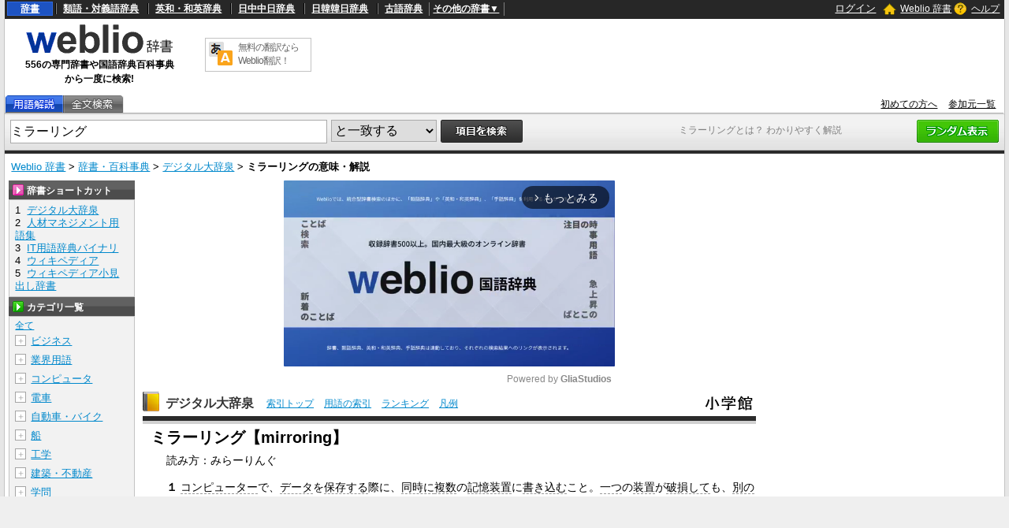

--- FILE ---
content_type: text/html; charset=utf-8
request_url: https://www.google.com/recaptcha/api2/anchor?ar=1&k=6LdWsA8TAAAAAOP03lTm6XbSPp70IshO1O9qg5nv&co=aHR0cHM6Ly93d3cud2VibGlvLmpwOjQ0Mw..&hl=en&v=naPR4A6FAh-yZLuCX253WaZq&size=normal&anchor-ms=20000&execute-ms=15000&cb=e5kerqeq8672
body_size: 45940
content:
<!DOCTYPE HTML><html dir="ltr" lang="en"><head><meta http-equiv="Content-Type" content="text/html; charset=UTF-8">
<meta http-equiv="X-UA-Compatible" content="IE=edge">
<title>reCAPTCHA</title>
<style type="text/css">
/* cyrillic-ext */
@font-face {
  font-family: 'Roboto';
  font-style: normal;
  font-weight: 400;
  src: url(//fonts.gstatic.com/s/roboto/v18/KFOmCnqEu92Fr1Mu72xKKTU1Kvnz.woff2) format('woff2');
  unicode-range: U+0460-052F, U+1C80-1C8A, U+20B4, U+2DE0-2DFF, U+A640-A69F, U+FE2E-FE2F;
}
/* cyrillic */
@font-face {
  font-family: 'Roboto';
  font-style: normal;
  font-weight: 400;
  src: url(//fonts.gstatic.com/s/roboto/v18/KFOmCnqEu92Fr1Mu5mxKKTU1Kvnz.woff2) format('woff2');
  unicode-range: U+0301, U+0400-045F, U+0490-0491, U+04B0-04B1, U+2116;
}
/* greek-ext */
@font-face {
  font-family: 'Roboto';
  font-style: normal;
  font-weight: 400;
  src: url(//fonts.gstatic.com/s/roboto/v18/KFOmCnqEu92Fr1Mu7mxKKTU1Kvnz.woff2) format('woff2');
  unicode-range: U+1F00-1FFF;
}
/* greek */
@font-face {
  font-family: 'Roboto';
  font-style: normal;
  font-weight: 400;
  src: url(//fonts.gstatic.com/s/roboto/v18/KFOmCnqEu92Fr1Mu4WxKKTU1Kvnz.woff2) format('woff2');
  unicode-range: U+0370-0377, U+037A-037F, U+0384-038A, U+038C, U+038E-03A1, U+03A3-03FF;
}
/* vietnamese */
@font-face {
  font-family: 'Roboto';
  font-style: normal;
  font-weight: 400;
  src: url(//fonts.gstatic.com/s/roboto/v18/KFOmCnqEu92Fr1Mu7WxKKTU1Kvnz.woff2) format('woff2');
  unicode-range: U+0102-0103, U+0110-0111, U+0128-0129, U+0168-0169, U+01A0-01A1, U+01AF-01B0, U+0300-0301, U+0303-0304, U+0308-0309, U+0323, U+0329, U+1EA0-1EF9, U+20AB;
}
/* latin-ext */
@font-face {
  font-family: 'Roboto';
  font-style: normal;
  font-weight: 400;
  src: url(//fonts.gstatic.com/s/roboto/v18/KFOmCnqEu92Fr1Mu7GxKKTU1Kvnz.woff2) format('woff2');
  unicode-range: U+0100-02BA, U+02BD-02C5, U+02C7-02CC, U+02CE-02D7, U+02DD-02FF, U+0304, U+0308, U+0329, U+1D00-1DBF, U+1E00-1E9F, U+1EF2-1EFF, U+2020, U+20A0-20AB, U+20AD-20C0, U+2113, U+2C60-2C7F, U+A720-A7FF;
}
/* latin */
@font-face {
  font-family: 'Roboto';
  font-style: normal;
  font-weight: 400;
  src: url(//fonts.gstatic.com/s/roboto/v18/KFOmCnqEu92Fr1Mu4mxKKTU1Kg.woff2) format('woff2');
  unicode-range: U+0000-00FF, U+0131, U+0152-0153, U+02BB-02BC, U+02C6, U+02DA, U+02DC, U+0304, U+0308, U+0329, U+2000-206F, U+20AC, U+2122, U+2191, U+2193, U+2212, U+2215, U+FEFF, U+FFFD;
}
/* cyrillic-ext */
@font-face {
  font-family: 'Roboto';
  font-style: normal;
  font-weight: 500;
  src: url(//fonts.gstatic.com/s/roboto/v18/KFOlCnqEu92Fr1MmEU9fCRc4AMP6lbBP.woff2) format('woff2');
  unicode-range: U+0460-052F, U+1C80-1C8A, U+20B4, U+2DE0-2DFF, U+A640-A69F, U+FE2E-FE2F;
}
/* cyrillic */
@font-face {
  font-family: 'Roboto';
  font-style: normal;
  font-weight: 500;
  src: url(//fonts.gstatic.com/s/roboto/v18/KFOlCnqEu92Fr1MmEU9fABc4AMP6lbBP.woff2) format('woff2');
  unicode-range: U+0301, U+0400-045F, U+0490-0491, U+04B0-04B1, U+2116;
}
/* greek-ext */
@font-face {
  font-family: 'Roboto';
  font-style: normal;
  font-weight: 500;
  src: url(//fonts.gstatic.com/s/roboto/v18/KFOlCnqEu92Fr1MmEU9fCBc4AMP6lbBP.woff2) format('woff2');
  unicode-range: U+1F00-1FFF;
}
/* greek */
@font-face {
  font-family: 'Roboto';
  font-style: normal;
  font-weight: 500;
  src: url(//fonts.gstatic.com/s/roboto/v18/KFOlCnqEu92Fr1MmEU9fBxc4AMP6lbBP.woff2) format('woff2');
  unicode-range: U+0370-0377, U+037A-037F, U+0384-038A, U+038C, U+038E-03A1, U+03A3-03FF;
}
/* vietnamese */
@font-face {
  font-family: 'Roboto';
  font-style: normal;
  font-weight: 500;
  src: url(//fonts.gstatic.com/s/roboto/v18/KFOlCnqEu92Fr1MmEU9fCxc4AMP6lbBP.woff2) format('woff2');
  unicode-range: U+0102-0103, U+0110-0111, U+0128-0129, U+0168-0169, U+01A0-01A1, U+01AF-01B0, U+0300-0301, U+0303-0304, U+0308-0309, U+0323, U+0329, U+1EA0-1EF9, U+20AB;
}
/* latin-ext */
@font-face {
  font-family: 'Roboto';
  font-style: normal;
  font-weight: 500;
  src: url(//fonts.gstatic.com/s/roboto/v18/KFOlCnqEu92Fr1MmEU9fChc4AMP6lbBP.woff2) format('woff2');
  unicode-range: U+0100-02BA, U+02BD-02C5, U+02C7-02CC, U+02CE-02D7, U+02DD-02FF, U+0304, U+0308, U+0329, U+1D00-1DBF, U+1E00-1E9F, U+1EF2-1EFF, U+2020, U+20A0-20AB, U+20AD-20C0, U+2113, U+2C60-2C7F, U+A720-A7FF;
}
/* latin */
@font-face {
  font-family: 'Roboto';
  font-style: normal;
  font-weight: 500;
  src: url(//fonts.gstatic.com/s/roboto/v18/KFOlCnqEu92Fr1MmEU9fBBc4AMP6lQ.woff2) format('woff2');
  unicode-range: U+0000-00FF, U+0131, U+0152-0153, U+02BB-02BC, U+02C6, U+02DA, U+02DC, U+0304, U+0308, U+0329, U+2000-206F, U+20AC, U+2122, U+2191, U+2193, U+2212, U+2215, U+FEFF, U+FFFD;
}
/* cyrillic-ext */
@font-face {
  font-family: 'Roboto';
  font-style: normal;
  font-weight: 900;
  src: url(//fonts.gstatic.com/s/roboto/v18/KFOlCnqEu92Fr1MmYUtfCRc4AMP6lbBP.woff2) format('woff2');
  unicode-range: U+0460-052F, U+1C80-1C8A, U+20B4, U+2DE0-2DFF, U+A640-A69F, U+FE2E-FE2F;
}
/* cyrillic */
@font-face {
  font-family: 'Roboto';
  font-style: normal;
  font-weight: 900;
  src: url(//fonts.gstatic.com/s/roboto/v18/KFOlCnqEu92Fr1MmYUtfABc4AMP6lbBP.woff2) format('woff2');
  unicode-range: U+0301, U+0400-045F, U+0490-0491, U+04B0-04B1, U+2116;
}
/* greek-ext */
@font-face {
  font-family: 'Roboto';
  font-style: normal;
  font-weight: 900;
  src: url(//fonts.gstatic.com/s/roboto/v18/KFOlCnqEu92Fr1MmYUtfCBc4AMP6lbBP.woff2) format('woff2');
  unicode-range: U+1F00-1FFF;
}
/* greek */
@font-face {
  font-family: 'Roboto';
  font-style: normal;
  font-weight: 900;
  src: url(//fonts.gstatic.com/s/roboto/v18/KFOlCnqEu92Fr1MmYUtfBxc4AMP6lbBP.woff2) format('woff2');
  unicode-range: U+0370-0377, U+037A-037F, U+0384-038A, U+038C, U+038E-03A1, U+03A3-03FF;
}
/* vietnamese */
@font-face {
  font-family: 'Roboto';
  font-style: normal;
  font-weight: 900;
  src: url(//fonts.gstatic.com/s/roboto/v18/KFOlCnqEu92Fr1MmYUtfCxc4AMP6lbBP.woff2) format('woff2');
  unicode-range: U+0102-0103, U+0110-0111, U+0128-0129, U+0168-0169, U+01A0-01A1, U+01AF-01B0, U+0300-0301, U+0303-0304, U+0308-0309, U+0323, U+0329, U+1EA0-1EF9, U+20AB;
}
/* latin-ext */
@font-face {
  font-family: 'Roboto';
  font-style: normal;
  font-weight: 900;
  src: url(//fonts.gstatic.com/s/roboto/v18/KFOlCnqEu92Fr1MmYUtfChc4AMP6lbBP.woff2) format('woff2');
  unicode-range: U+0100-02BA, U+02BD-02C5, U+02C7-02CC, U+02CE-02D7, U+02DD-02FF, U+0304, U+0308, U+0329, U+1D00-1DBF, U+1E00-1E9F, U+1EF2-1EFF, U+2020, U+20A0-20AB, U+20AD-20C0, U+2113, U+2C60-2C7F, U+A720-A7FF;
}
/* latin */
@font-face {
  font-family: 'Roboto';
  font-style: normal;
  font-weight: 900;
  src: url(//fonts.gstatic.com/s/roboto/v18/KFOlCnqEu92Fr1MmYUtfBBc4AMP6lQ.woff2) format('woff2');
  unicode-range: U+0000-00FF, U+0131, U+0152-0153, U+02BB-02BC, U+02C6, U+02DA, U+02DC, U+0304, U+0308, U+0329, U+2000-206F, U+20AC, U+2122, U+2191, U+2193, U+2212, U+2215, U+FEFF, U+FFFD;
}

</style>
<link rel="stylesheet" type="text/css" href="https://www.gstatic.com/recaptcha/releases/naPR4A6FAh-yZLuCX253WaZq/styles__ltr.css">
<script nonce="D-LgofN0HjyYlzNZrNgxwg" type="text/javascript">window['__recaptcha_api'] = 'https://www.google.com/recaptcha/api2/';</script>
<script type="text/javascript" src="https://www.gstatic.com/recaptcha/releases/naPR4A6FAh-yZLuCX253WaZq/recaptcha__en.js" nonce="D-LgofN0HjyYlzNZrNgxwg">
      
    </script></head>
<body><div id="rc-anchor-alert" class="rc-anchor-alert"></div>
<input type="hidden" id="recaptcha-token" value="[base64]">
<script type="text/javascript" nonce="D-LgofN0HjyYlzNZrNgxwg">
      recaptcha.anchor.Main.init("[\x22ainput\x22,[\x22bgdata\x22,\x22\x22,\[base64]/[base64]/[base64]/[base64]/[base64]/[base64]/[base64]/eShDLnN1YnN0cmluZygzKSxwLGYsRSxELEEsRixJKTpLayhDLHApfSxIPWZ1bmN0aW9uKEMscCxmLEUsRCxBKXtpZihDLk89PUMpZm9yKEE9RyhDLGYpLGY9PTMxNXx8Zj09MTU1fHxmPT0xMzQ/[base64]/[base64]/[base64]\\u003d\x22,\[base64]\\u003d\x22,\x22wrN4H8Khwp/CrhMcH8O/w7Ezw6fDnQbCmsOiLcKlE8OZOU/DsRfCiMOKw7zCmBQwecOzw4LCl8O2GHXDusOrwqgDwpjDlsOpKMOSw6jCssKXwqXCrMOBw57Cq8OHa8OCw6/[base64]/CuUjCsi4UTkA6MsO/w63CpcO8wr1NZlUUw5sgNhLDiVEla3Ehw6Ncw4cHHMK2MMKuL3jCvcKIe8OVDMKAcGjDiWJ/LRY0wr9MwqILCUcuAk0Cw6vCi8OHK8OAw6zDnsOLfsKQwrTCiTwxeMK8wrQBwrtsZnrDl2LCh8KXwr7CkMKiwrjDh01cw73Dh395w5UFQmtjbsK3e8KwOsO3wovCmMKBwqHCgcKxAV48w49HF8OhwqXCl2k3Y8O9RcOzZsOoworChsOSw7PDrm0/c8KsP8KUQnkCwofCi8O2JcKfXMKvbWcMw7DCuhQ5OAY+wpzChxzDnMK+w5DDlXrCqMOSKR/CisK8HMKewr/CqFhTUcK9I8O5QsKhGsOWw7jCgF/[base64]/CiMKQwpZVwpzDsG/CsB3CosK+w5BVfnFITXHCln7CiSnCscKpwrnDk8ORDsOofsOzwpktEcKLwoBiw7FlwpBMwoJ6K8ODw5DCkjHCusK9cWcSD8KFwobDhBdNwpNdYcKTEsOiRSzCkUlmMEPClw5/w4Yhe8KuA8Kzw4zDqX3CvTjDpMKre8OfwrDCtUHCgkzCoHfCpypKFcK2wr/CjBE/wqFPw4bCrUdQOkwqFDwRwpzDswfDlcOHWhjCqcOeSDt8wqItwpVgwp9wwpfDvEwZw57DrgHCj8OsDlvCoB85wqjChAghJ1TCnzswYMO3QkbCkEE7w4rDusKiwpgDZWHCq0MbAsKaC8O/wqrDiBTCqFPDhcO4VMKdw47ChcOrw5lvBQ/Di8KkWsKxw5F1NMONw5kswqrCi8KjKsKPw5Uww6Elb8OpZFDCo8O9wo9Tw5zCmMK0w6nDl8ORExXDjsKsPwvCtWHCg1bChMKfw58yasOJVnhPEDN4N0UJw4PCsSM8w7LDulnDk8Oiwo87w4TCq34ZDRnDqGQ7CUPDtyIrw5oKLS3CtcOwwp/[base64]/[base64]/DtsKCwolFfnfCriXCpcOmX8KMwqDCp8O3GFp9VMOiw7pAaAAFwrJGXU3CpMO5GsOMwqU+ecO4w4J1w5bDnMK0w4zDicOQwpzDr8KtUF7Chwchw6zDogPCrXfCrMKtGsOUw4ZpfcO1w7VULcOaw6h3IWcgw5wUwqXCh8KewrbDkMOlS0gcT8OkwrvCm0bCmsOaWMKfwr/Do8OdwqzCh2vDsMOGwpt/[base64]/DjMOsw50KwoB9wrw/[base64]/wq3CiwTCuEBYXX/Dq8KMTn7CpyXCkMOpD3cKFnzDoxfClsKPIgXDuFXCrcOeC8Odw5I2w77DnMOfw5QhwqvDtA99w73CtzDCiTLDgcO4w7kBWiTCv8K2w6HCoSzCscKqKcODw4omGMO3RDLClsKKw4/DuRnCghk7wpM/Ok8QUEoPwpsSwq/CmUMPQMKhw5wnLMKkw7/CjcKowp/[base64]/Cn2YoecKuD8Oqwpctw748wrIHAsKkeTI0wqTDv8KYwrfCkB/DjMK5wqZ4w5U/cz8LwqAKMWhFecOAw4XDmi7CmcO5JcOrwqRbw7XDnxYfwpLClcK9wrJkdMOeR8KAw6RmwpTDjsKvDMKTLAhdwpcCwr3CosOBMsOwwrLCnsKBwqvChzkoOcKUw6AzdDhLwqDCrh/DkiLCs8O9fFnCpijCscKHFxF2fx9FUMOew7c7wpkrHgHDkTN1w5fCqjhOwrLCmmnDs8OrXwBBwog+aXU0w6hoacKHVsK6w6YsLsOkByjCl3VVdj3DusOQKcKUfFA3YF3Dq8ONG2rCtGHDi3HDp2AHwpPDi8OUUMO9w7vDtMOpwrnDvkk/[base64]/DlS7DisK1Dm4OwrMVw5IBwqYRwroGZ8KGEcKCesOewooTw4s4wrHDiWp3wohuw7zCtTjDnGYGVTdrw4RsKMOVwr/Cu8K4wo/DocKiw5sAwox3w5dcw6QRw7fCpl/CssKXAMKwQmtLZMKrwoRDQcOgMCJrZ8OARRTCkQ4kwrhTaMKJMGrCowfCqcKjW8OHw4bDs3TDmnbDniVfFcO0w7XDnURfG0bCkMK2PcKTw6EowrR0w7HCh8KVLXsDFj5fH8KzcsOEC8ODT8OEcj0/[base64]/DjG8QZMOFKGXCncKkNh3CvjTDo8K/DMOvwrBUNxjCnyfCjx9Dw63DslXDicOQwqoCPw5sWCRoLCYrCcOlw70LVETDrMOnw7HDpsODwrHDlkjDhMKnw6rDr8OCw50KYlHDlzADwo/[base64]/w6FKwpM9W30PwqvCokwWKcO/dcKiQMO/[base64]/CtX3DkMKsYMKhw7Iiwo/CkcOhw518w75qJCgjw53Dj8ObDcOswpkawofDl3fCgRbCu8O/wrDCucOQZMKXwoE6wqzDqcOfwo5rw4DDvSvDpQ/DjW0Uw7fDmlvCsh5CasKuBMORwoROw7XDusOMTMKmGH0uf8Ohw4bCq8ORw4zDq8OCw4jCicOUK8KfUDzCixDDusOywqnCm8Oew5TCi8KSNMO+w4F1fWZrC0HDhsOgEcOowrxrwqkiw5XCgcOMw7EZwrfDj8KYV8OBw61ew6s5HcOhaR/CuVPCn2RtwrXCjMOkCj3CpwxKGkDDhsOIVsOtw4pDw5PCvcKuAToAfsO0IBMxeMO6CiHDjz53wpzDsVdCw4PDiDPCoGMowqJZw7bCp8OSwp3DiVE4X8KTfcKNRjN7XzvDhE/Dl8KGwrPDgR5Vw7jDpsK0JsKhOcOPWsKfwpLCimDDmMOcw7Bvw4Viw4rCmw3CmxAHP8OFw7/CgcKowoooasO/[base64]/DvR0JMEHDm8O6w6hFLUPCs8OGwplcw6rDjsOMfT5VHsK/wpdTwpzDjsK+BMKxw77CsMK5w4ZHUFFpwobCjQrCqsKdw6jCg8KKNMKAwqfCm2xvw47CsCUuwp3CsiknwoEiw57DgG81w6xmw73Cq8KeJgHDtB3Dnj/Ck15GwrjDqRTDuxLDmhrCssKvwpXDuFAeTsOZw5XDqjJIwrTDpCPCuWfDn8KrZMKJR0jCi8KJw4nDgXjDuT8wwocXw6fDrMOoVMOeDMKKKcOFwokDw4FjwptkwrMww7TCjlPDrcK4w7fDmMKrw5/ChMOowolMJTDDvXh0w6laOcOAwpJsVsO/QS5YwqEwwqp1wrrCnXzDpgrDiHTDu3QWdx1zOcKWWxPCkcOHw79gIsO/AsOWw5bCsEjCgMKcfcOpw4ZXwrphAk0uw4BSw68VHsOyaMOGVk15wqrCocOTw4rCusOzFcO6w53DoMOkfsKbKWHDmS/DmDnColLDsMOPwrrDosKJw47DlwxGJGoJVsK6w4rCiCBNwq1oaQvDthHDv8OywoXCojfDuXXDrsKAw5DDjMKhw67Clj04XsK7asKyN2vCixXDgT/[base64]/Cn8KKw7pAdcKdNHrDoicGw7HDisO6bcKkw593X8Ogw6cBOsO/[base64]/DqhBPF1ERw5Fpw5bDlsO4CcKKw4rCt8KfHsO7c8OGwpkbw7zCoENCwp1Hw6gxTsOYw4DChMOVfFrCosOrwrZcMsOKwrPChsKHKcOSwqljcwvDjV15wo3CgSLDjMO/O8OAESN5w7vDmho9wq08UsKFGHbDhMK8w5cIwovCisK6WsOiw7AeP8KYJ8Ouw6ISw4NawrvCgsOAwqMvw4bCgsKrwo7Dq8KINcO/w4o+X0h1ScKgFyPCj2XCpRzDt8KnP3YCwqdxw5cKw6nDjwhuw6/CtsKAwqwtPsOBwpfDsyAHwrFUaUHChkERw7wQSy5YYnbCvHpgZF9tw5QUw6NVw7jDkMOfw7/DiTvCnz9+wrLDslptC0HDhsOaKgEHw7wnWVfDosKgwpPDqWTDjcKZwqN/w73DisOpEcKNw6x0w4zDs8KVc8K1FMKJwp/[base64]/Dtj4Tw6nClEHDqUYVw7x7FhRsdglXw5tRaAR3w6jDmDxwI8O/a8KeVhh7LTDDt8KSwp5Mw47DhUZDwqfCjiMoHsK7dsOjSEzCiUXDh8KbJ8KLwo/Dj8OQLMKmasKVaEQYwr0vwr7CtxcSf8OcwqNvwpnDhsOMORbDo8OywrlxB3LCuRt3wqvCgg/DusOwecOge8OEK8OLKT/DmWMQMsKucMKcwq/CnhYzDcKew6NsF1/[base64]/bHcvfMKgDHR8cFLDmcKJw58/[base64]/Dn3PDncKuSEHDscOkwqbCjn06wpjCpcKOSsOwwoHDn0kcNgXDo8KTwqDCuMOpCyFQOkloMsO0wq/Cs8O+wqHCv1DDr3bDgsOFw4/Cpk9xf8OvVcOGNQxZUcOWw7thwpQ3EVLDhcO9aDB6J8Kkw7rCvS55w7tFAGQhbB7CsW7CpMO7w5HCrcOADhTDgMKMw67DnsKoGHVeCWXCscOSY3/[base64]/CsSDDuSnDisOiV8Ojwo3ClMOmGhQkMDPCk1QqM2VbFMK8wogwwqwqFk8eDsKRwpoeSsOuw4xwQ8Onw64Ww7fCjBLCjztPCMOmwqrDoMKOworDmcK/w6vDjsOKwoPCmsKew5UVw61DLcKTXMKYw4Uawr7CnB4KdEc0dsOfKR5nPMK7MzrDiDdOV18Wwr7DgsOrw6LCr8O4bsOWWcOffVxdwpZaw6/ClgkcUMKKT0fDnXXChcKJAG7CvsKpMMO6VDptLsOEGMOXOFjDmAJgwrYDwr0iQ8OBw6jCnsKbwqLCgMOFwo9bwqlrwoTCmlrClsKewrjCvR3Cp8OPwrosZsOvMR/Cj8OdLMKid8OOwozCsTDCksKQQcK4IGoAw4DDtsKgw5AwHMK6w4nCphzDvMKUJcKJw6tzw7TCscOfwqHCnilGw7o6wpLDk8KgPcKmw5DCisKMa8OzGSJ/w4JHwrJVwp3DtyXCo8OeDDNSw4bDnsKlWwoNw4jChsOHw5ElwpHDocOpw5vDgVlvahLCtlILw7PDosOfHTzCn8OBUcK/PsOwwrLDnT1CwprCumwHPUTDr8OqWiR1Uwx7wqdBw5wwLMKkcMK0VwIEByTDncKPQDsGwqMqw5dBPMOBCV0Yw5PDg3JJw6/CnUAHwoHCpsKmNxVUeUEkCTsGwpzCs8Oowpd8wpLDqhXDssKmJ8OEDVPCicOdJcKywpvDnULCrMOXTsKFdW/CoTXDpcOcLwXCtg7DkcKyW8KcB1UXYHhVCCvCisKRw790wq9gGCFiwr3Cr8KUw5XDp8Kww4bDkRx8NsKSHTnDh1Iawp/CnMOAE8OYwrrDoy7DlMKPwq1hRcK6wqrDp8OtTA4pQcOWw4rCh386Q0NPw5LDiMKJw4oXezjCtsK/w7zDhsKTwqvCnG07w7Rgw7jDjhPDqcOFQlpjH0VLw4h/[base64]/CqnEsw7TDiCbDjsKOXBXCh8Ohw4Z4OMOVHMOYPUbCpgUiwrzDlCHCj8K3w57DtMKGHxo+wrxywq0uL8KtUMOkwqnConsew43Dghlww7PDv2zCnV8dwrAGWMOfTcKTwo8wNUnDkTMdC8K2PGzCnsK9w5xYw5Row64iw4DDosKXw4rCp3fDsF1lU8O9YnhCZW/DpzsMw73CpxTCjMKTOgE+wo45KREDw6zCqsK0fULCn1pyXMONCcOEKcKQOcKhwrRYwo3DsyEPGzTCg2bDhyTCgnVNCsK7woAcJ8OpEn5Swo/Di8KzGVtrf8KEIMKLwr3DtTnCpDNyaVd9w4DCgnXDoHLCn1F2GABrw6jCuBLDqMOZw5c3w6J9UVt7w746GGxzLcOEw5kSw6Mkw4BTwqzDmcKTw7HDihbDoSzDu8KuQBFyTFrCtsONwq3Cln/DpBV+UQTDtsKobMOcw6w/QMKlw5PDgMKmKsOxVMOGwrRsw6xaw71OwoPCsFPDjHI7VcKCw6Mmwq8Pbk5WwqIlwqrDucKQw4DDnk99PMKDw5/Cl2xhwpbCucOVdsOWUFnCkSHDngvChMKWXX/Du8OaTsOzw7ofTSA6Rw/DgcOhGSnCkGFlfjUAf0rCjkXDp8O/HMKjDsK1eUHCoTjCsjHDg39hwpwCYcOubMOPw7bCtmQWREjCv8OzEy91wrVrwooIwqglYgoGwooLCQvCogXCpW9vwrjCgMOSw4FPw53CscOJYH9pDMObKMKjwqpKX8K/w6pyLFcCw4DCvX0SasOQdcK5GMO5w5wXJsKewo3CvGEnRj8ecsKmGsK1w4NTb3PDqw84C8Knw6DClQbDqGdmw57DvS7CqsK1w5DClB4fVlp/[base64]/[base64]/[base64]/DnmtXGGMZw7NaQMKQcVzDolPDvUMyWkHDhMKQwoJLQlbCiXjDu2/DpMOnGMO/d8OJwoJeKsOFZcOJw5IGwr/DkCJ4wrRHP8KEwpvDk8OyRMOoXcOLWBTCqMK7GMOmwo1Hw7VIfUMbecKcwqHCj0rDlDPDu2bDk8OywqldwqBewqPCsWBXHUQRw5ofahDCjzMHCiHCvBbCikAVHAIpK1HCpcOUDcOtVcOvw6XCnCbDicK0PsOcw59mJsOjG0LDocO/AUZyE8OWDVTDvcOdfybChcKZwrXDj8OhL8K4M8KJVAd7XhzCisKxfD/CoMKew73CpsOpX2TChzYTLcKnZkDCpcOZwrUuCcK/w7dgAcKrGcK2w5DDmMKawqvDqMOVw4BJKsKkwrc/[base64]/CqcKVw6rDvcOlQ8KwPTnCvcKcQDBRL8O5ZTXDrMKnasOGHhllOcOJAWA6wrTDvT8tWsK5wqM3w7zChMK/w7jCsMKowprCryXCnB/CtcKRPCQzWjIuwrPChkjDiWPCjSjDqsKXw5oBw4ADw7ReGEJLdQLCkHksw70mw4UPw4HDpSnCgCjDjcKXT0xqw4jCp8O2w53CuFjCkMKWYsKVw5V8wrlfRW1wI8KUw7zDs8Kuwp/Co8O0ZcOBQCvDigNdw6HDqcOBNMKZw4w3wrlAYcO9w5BNGCXCusO9w7IdY8KED2DCosOSVSp3dGRFfWXCvjxeMELDrsKZCUhtWsOBU8KcwqDCpW3CqMKUw6odwoTCrRLCucOxBm3CicObTsKWEyfDumbDmFY/wqhyw6QFwpLCjG7DncKmRErClcOnGG/CvyfDj1o/w6PDmx0QwpEww6PCuUguwpQLdMKyIsKmwpfDlh0sw5PCg8KBUMO+wp9Vw5wXwoTCuAM1PBfCl0vCrcKhw4TCpEPDpl4sdQ8LPsOxwp9swrPCv8KUwozDvlnClSg1wpMVW8KMwqfDjcKDw4XCrBUYwrd1FMKSwofCt8OmfH4QwpIKIcOiPMKZw7IgeRjDmlk1w5/Dk8KDOVMjaXfCtcK8FsO3wqPDk8K6N8Kzw6wGFsO0WBjDuwPDssK/CsOGwozCmsKawrxKQWMvw4FSbnTDqsOdw5tJGy7DijfCusKMwrtFZWgNw7LColw8wo0jeinChsOgwp/[base64]/DtMORCEvDiFJyw5zCk8OMRDnCvjbCjcKof8OEIyfDgcKOTMO/DgsTwqoJFMKnaGA0woYJVmUtwqgtwrRLIsKOA8Osw71JRVbDr2nCoBkYwo/DrsKqwptTW8Klw73DkSjDswHCgX5aNMKqw4/[base64]/CrMKfNMKnw4rDim7CoMKZwrwbwpjDlwRYTj0FacObwrgYwpXCksKId8OGwpHCpsK9wqDDqMOYKz85EsK5IMKHWRYsC0fCig1Ywo4UVHTDlsKnEMK1C8KEwqYkwoHCsiVGw6/CpsKWXcOPOSjDt8KhwoBYcjLCksKqdUl6wrMoccOAw6Aew4XChR/DlAHCvwHCkcOWBMOewqPDgDvDuMK3wp7DsUlTMcKQAMKjw6fCghbCq8KtRsOGw4PClsK2PEJywpLCkmDCrBrDqmJkXcO1fXJzOMKsw6jCpsK/[base64]/[base64]/wqfCrsOPal01fcK9wrg/w4UQwoPDqsO/ZU3DlzdMccO7TxbCvcKODgjDgMOgfcKRw7N4w4HChBvDvQzCkj7CiiLCmxjDmcOqFRQhw5Aww4gEDMKUScKRNz96JRLCixPDpDvDqkrDhEbDicKFwp98w73CjsOoCE7DhBXCisKTAQXDj0LDscKww7EEJ8KyA1EVw7bCokPDpzTDjcKuccO/wojDpxk8QWTDgyDCmGHDkT9TXx7CvsO2w58ew4nDpMOqUBvCujd4B27DhMKwwozDrFDDmsOnEQXDo8OiB3Bjw6Bgw7DDtcKwQUzCtsOpHx0qB8Kney/DhhXDpMOMNGPCnh8fI8K1wq3CpMKUdcOww4HCmFZdwpszwpJHNXjCk8OBfMO2wpR9JxVGDxI5KsKPHnxhbgrDlwJ6PDp+wozClQ/CgsKNw5LDhcKUw4MDPi3CvsKfw4YgfT3DkMOWdDxcwrUrX0xEMsOEw7bDtMKGw5FVw682SCLChHBdAsOGw4NdYMKgw5gWwrd9TMK1wq0hMRk0w7dONsK/w5RIwrrCisKiPHrCusKTFQ4Fw7oiw4gcUWnCjsOEbEbDuR4zIA4vXiJHwpVgYh3Drg/[base64]/CtsOkw5tkw7PDs8KwZB/CvVhywpDDpcKVwpZAIgrDgcO3JMKSw4k7TsOJw4/[base64]/[base64]/CnU9sTX3CrMO8w6/[base64]/[base64]/CqC5kw5YRw6oOw4ULwrNDXcOgCl5MwoRUwqVaUTfCjcOowqvCrSYrw59neMORw5bDocKRfDJXw77Cq2PCgnPCscKrbUFLwqzCqm4dw4fCpAZXcXHDs8OBwowbwr7CpcOowrc+wqUbGcKIw7jCk0/[base64]/ClMOOwooNR8KKwr7Dvw3CoMO6wrvDucO3JxsrP1/DnXbDuHVRScKbRS/DiMKcwqwhcC9awoHCisKFUw/Cl2R1w6rCkilmesKEdMOCwpB8wolKfSkVwofCqHHChcKaJUcKeCgKC0nCkcOKTRPDmjXCg2U8ecOww5LCjcKvBwY7woYQwq/CiQ8+elvCoxcYwodkwrNjU3Y/L8OrwpDCpsKXwr1Mw7vDscK8FSDCv8OrwqJHwoLCoVbChsOFPRbCtsKZw4Z9w6M3wpXCtMOtwqEYw6fCsFzDrsOMwoloLR/[base64]/[base64]/ChcKawoDDhMOlc8Kvw40iw41oQsKTw602wr/DiwIJfFoPw6dkwqVoF11OQcOOwr7CqcK8w7jCqSrDmkYQdsOBUcOwZcOYw4rCvsOzfRbDs216JxPDlcOqK8OoMHANS8O/Bl3DhsOfAsKcwqfCrcO2FsKBw6/Do3/DnynCtlzCrMO4w6HDrcKTZkMTBXZsGTPCm8Odw7PCmMKLwrzCqsOOQ8K2H2lsGy4/wpM+f8OCLQXDtMKYwoQlw7HCkWQdwpPCi8Krwo7ChgvDvMO9w6HDicOzwrl0w5hJHsK6wr3Ci8KRPMOnMMOUwrXCt8O6Og7CuTLDsF/Cm8OLw6BNKUREGMOuwoMxMsK+wrPDncKCQC/DuMKRdcOjwrvDssK6VsK5OxQcQCTCp8OmQsOhSxJLw4/CqSUcMMOZPSdxwpfDqcO8SmHCgcKdw4hJFcKWSsOLwoZUw6xPPcOEw4s/[base64]/CvcO9wpR/C8KYwqLDsMOvTcOmMcKZwo7Dp8KTw4/DgEtOw7vCs8OWXMKhd8O1Z8KVJTnDiXjDrMOOJ8OVNxA4wqpMwprCsE7Dmk0fHcK2FWjCunNcwq8qUhvDrBnCj33Ct03DjsODw6rDocOhwqHCtALDrC7Cl8OVwqMHJ8KQw7dqw6/[base64]/CtcOGe3huU8KLYFB3wrDDpMKNw7bCnsKoB8OxBiIMSQ4wQmRdTsOTTcKVw5rDgsKJwqc7w7jCncOLw6BRX8O7fcOPVcOzw5gjw4HCkcOiwrfDrcOnw6ImOE7ChGbCsMO3bFPCicKTw4TDiwfDgUvCpMKGwoEoN8OcD8O3w7/CunXDtAZ6w5zDk8KBC8Kuw7/DmMOkwqd+XsKow7zDhsOgEcKuwrB0YsKjSiHDqMO5w73CpQJEw57DvcKMf07Dr3rDrMOFw4NBw6wdGsKPw71pfMO3WRXCu8KgB0vCq2jDgl0Xb8OcWHjDjU3CsT7CiHnCqknCjGIFXsKMQsKpwpzDhcKswovCnAXDhFbCg07Cm8K9w5gCKAjCtT/CggzCtsKnMMONw4F6wq48WsKyUmFIw4NcS2J/[base64]/w40xccO8w5QCw64yNlBKTypxGcKgaUPDuMK3cMOibcK7w5YIw7AuQQMyQ8Onwo/DjH0kKMKcwqbCssOMwr3CmxgzwqjDg1tNwrhowoZWw6/[base64]/Dl3NcKEA7KCvDt0pIYSXDgC/[base64]/DrDTCm8OTwonCjx5JW2UDTTbDqEJNw5TDlhVhwqVGAnbCpMOvw5/DtcOgd3vChhHCtsKQEcKiG2Z3wpfDrMObw5/CkFMDE8OUK8OewoDDhmvCpznDm1LCiyDCjRx4DMK9MFtgZ1IzwpVbeMORw6kUGsKKRS4SaEfDkR7DlsKUFSXDqSITG8KeM2PDhcOCMXTDicKGVcKFAAMgwq3DjsOPZi3ClMO/dwfDsUY/[base64]/exjCjToNwqouCMK1wozDn8Kiwo8xwoRiHm/DqkjCuiHDr0vCph1Cw4QQXjIpMiZVw5hNBcK8w4vDpB7CscO8ETnDowbCvlDCrVR3MUoATWoKw4xFUMK4d8OTwp1QUnLDsMKIw5XDjUbChsO4eVh8I2/[base64]/CicORwrIFNXHDlcKawp3CpcO4w7AGWcO8IjLDmMOMOi1mw74wVBpoYMOPDcKPKznDlDBnQ2PCr1Nrw4FLMz7DmMOmLMOzwrHDgjfCicOuw5nCtMKiOgMFwofCncK2wqxiwr1uAMKgLcOxKMOYw5RzwozDgy7CqcOKOS/CqnfCisK5aF/DvsOrS8K0w7zDvsO1wq0AwopCJF7DtMOlHAlMwo3CmyjDoUXDmHMNTh9rw63CpXUaHD/DjUDCkMKZQAkkwrVzTFtnesOBf8K/O2fCiiLDuMO2wrZ8wo5kKAN/w4Rmwr/CoRvCtjwXWcO1el0nwq8Ta8KldMOYw6XCmCpVwptjw6zCqW3CrlXDhsOjalnDtwHCgVdJw4o6WirCk8KSwpIvJsO2w7DDlFDClGjCgwNfV8OPI8OBWMOaHT8uB1tBwrM1wrDDkicFIMO4w63DhsK/wpwadMOPLMKJw68hw5o9EcKlwpPDjRTDvz3CqsOBNFPCtsKdMcK2wqzCtFwsPWbCsAjCjMOQwoteK8OOC8KYwppDw6dPUnrCqMKvP8KgIC91w6DDrHIcw7lneD/DnglQw5ghwqxjw6pWECrDn3XCsMKuw7fDp8OFw57CnRvDmMO/[base64]/DmknCnsOaw4zDsDdnw6HDocKnw4PCpsOFVsORXXDCs8KTwp7Cu8Osw4VPwp/CrXgFMWEjw4bCp8KeCQUmOMO8w6NJUGHCqsKpPkHCqgZnwo40wq9Mw5tWMSMDwrzCtcKiZizDjw08wr7CsDl9UcK4w5TCrcKDw6Z/w6RaXMOPKF7CoRDDjVB9OsKbwqMNw6rDsARFw4RIY8Kqw5zCoMKiLgrCumwIwovClh12wpVpcQXDpyfCnMKvw4bCk33DnzLDoCVBWcKAwrnChcKbw4vCoCADw67Dp8OxST3DiMOgw6TDvcKHczpSw5TCjzoOOEwyw5/Dh8OYwqTCmWhzAUjDpgrDjcKuIcKCEH94w6bCt8K6C8KgwrRkw7Jlw7zCj1PCq2IeOFzDr8KgfMK+w7ADw5HCr1jDt1k/w6DCiVLCncOaC3I2RSdkblzDpiJ3wpbDrDPDscOvw7XDqyTDu8O5YsKTwrnChMOMIsOzKzrDhXQtdcO3Z0PDrsK3F8KCDsKtw4DCpMOKwosWwp7Dv3vDgx4qSDFFLnTDoUDDssONb8O/w77CrsKcwrTCjsOwwrlvUHo7JxsMQn1eaMOgwq/DmlPCh2pjwollwpHChMKowqUAwqDDrMKLcVU4w4EOd8KJcyHDu8K5BcK1fhAWw7bDmSzDusKgTkYmP8OPwqTDoxUVwoDDmMOzw4YGw7bCjFtPKcKdFcOlInXCl8KcdRECwpgQT8KqGEXDiyZEwpM6w7c/woN/GRnDrzLDkHnDp33Ch0nChMOiHgJ6djskwpPDsGNqw4jCosObw5gxwr7DvcOJUm8vw4t0wpp/f8KJJFTCrGHDmsK6IH9JA1DDpsOkYy7CnnQaw6cJw5IAACEiPXjCnMKefnXClcKbUsK7R8OQwoR0LsKlf1kDw4/DgWzDulwZwrszbR9Ew5tgwoTDrn/DsDJ8LGVxw53Dg8KMw6Fxwr8fbMKUwp8Dw4/CmMOWw5HDsC7DsMO+wrLCqmgEGC/Ck8OnwqNLKMO0w6Ngw7LCsTd7w4pdVXc7NsOBwpZawo7CvMOBw6hLWcK0CsOZXcK4OlRhw4Aaw4LCkMOxw5DCr0bChklnZVAXw4TCiUEzw4p9NsKowqFdXcOQPzlbZV4ySsKPwqfCjH4mJsKKwqx6SsOIIsKNwo7DnSUNw5DCqcKbwrxvw51FZsOHworCvVPCqMK/[base64]/[base64]/wrXCicOtX8KowrTCrSNtO1NAZsKpw758WCFzwrVHQcOIw4rCvsONRCnDj8OCBcKcZ8KlRFN1wonDtMOtZGnDlsKoc3vDgcOgS8K1w5d+bjPDmcKUwqLDiMKDBMK1w4ZFw7IiI1QIF0MWw5XCucOmHm9pAsKpw7LCiMO/[base64]/wrHDk8OjX8OUJ2fCtcKpwoA5w65wwqZLw79Hw6Y6wr5/woc4dAIEw6FiJXskWjDCqn8+w5rDi8Kyw4PCnMKQUsO+GcOYw5ZiwpxLZHPCuhgQPXcCw5fDvgoEw4LDmMK9w7htUiFdwrPCpMK8UWrChsKeBsKhIyXDq3IgJjTCn8O2a1plfcKyPEjDjMKrNcKLVgzDqmAxw5bDgMO8LsODwo3DugvCscKtbX/Cj1IGw4R/wol1wo5Zc8KQOF0Jcg4ew58gcjTDr8KWfMOUwqPCgsKDwphVKHfDlEXCv292ZQPDnMOAMcKJwqY8T8OtNMKOS8OHwqseUhQ5XTXCtsKyw68fwqrCmcKNwqIvwrR9w4VeB8Kyw5QeXMK8w4gIDGHDqx9VLTDChX/CgVk7w7nCs03DrcKUw6XDgWcQT8O3ZWkKLcOwV8Ouw5TDh8O/w6hzwr/CuMO1C1TCmAkYw5/DlW1RR8KUwqUGwqrCrSnComB7eWQJw5bDv8KdwoR4wpR5w6fCmcKaRw3Cs8Kgw6cewr0PS8OXRyHDq8OcwrHCrMKIw7zDrTlRw5nDmisWwoY7ZkLCr8OlIw54eC8oZsOjS8OkQjR9PMK7wqDDuHBrwrYCH1XDoUlEw6zCjUPDhsKgAyFjw7vCt2BVw7/CillBf1vDlQ7CnDbCncO5wp/Dp8O4X3/DjAHDpMOgJRpNw7LCoEsBwqwWV8OlFcOyQ0tiwp1MIcKdCG1AwodgwprDncO1BcOJfy/[base64]/Ct1djJ8OJw5tWw77DkcK9wqwYwqZKN1x9TcO/wq8nw5wFSg7DsX3CtcOFOjfDrcOqw7TCrxjDqnRMcwk6X2/CqjbCh8KNZDREwpbDhcKiL1QPKcOCIHM0wo5Lw70uPsOXw7LCmxY3wqFwLFHDjW3DjcKNwpASKcOZWsODwow5ZQ/DsMK8wp7DlsKRw5PCjcKyeDTCiMKFBMKOw44ZeUB1JA/DkMK6w6rDksKewp/[base64]/[base64]/[base64]/DjMKyAUzCkDfCjsK3BEzDrMK6w5XCuUYUPMKsIxTDmMKRGsO2ZsK1wowVwrlVw7rCtMKVwobDlMKkwq57w4nCpMKsw6HCtGHDlEE1X2BvNCxQw5IHAsOhwrIhwpXDjXEeC0/[base64]/ClTPDtxfCjzjDqsOQw7gzKQ/CvS7DusKhO8OMw7MOwrQUw5DCqsKfw5hUXzjDkhpEd3wnwonDn8OkUsOUwpDCjh1Xwq5VFjjDjsOYXcOnN8KxVcKjw6XCvk1Yw7/CgMKWw65VwpbDo1nCssKqS8O7w6dswrXClinDhVtVXE/[base64]/Ch8OARlRbw7fDoMK8OGLDg8Kqw7fCuGjClsKUwp4LBMKOwp8\\u003d\x22],null,[\x22conf\x22,null,\x226LdWsA8TAAAAAOP03lTm6XbSPp70IshO1O9qg5nv\x22,0,null,null,null,0,[21,125,63,73,95,87,41,43,42,83,102,105,109,121],[7241176,756],0,null,null,null,null,0,null,0,1,700,1,null,0,\[base64]/tzcYADoGZWF6dTZkEg4Iiv2INxgAOgVNZklJNBoZCAMSFR0U8JfjNw7/vqUGGcSdCRmc4owCGQ\\u003d\\u003d\x22,0,0,null,null,1,null,0,1],\x22https://www.weblio.jp:443\x22,null,[1,1,1],null,null,null,0,3600,[\x22https://www.google.com/intl/en/policies/privacy/\x22,\x22https://www.google.com/intl/en/policies/terms/\x22],\x22bzVZ/P6Dv5jpTyJ6RPg9WvCKJ5uy7fBIxw2a23LarQY\\u003d\x22,0,0,null,1,1762786161532,0,0,[77,21,47],null,[5,178,148,70],\x22RC-WPqAysqBoKgcSw\x22,null,null,null,null,null,\x220dAFcWeA4ZiIz4PY11BPcafF6TTpUgZS_KAnKilCizRaBVkPAEK8atAG5_HXe1Po9TXBiEQO5mPuxyuu9EulJyRAe0el-JvBjx5w\x22,1762868961682]");
    </script></body></html>

--- FILE ---
content_type: text/html; charset=utf-8
request_url: https://www.google.com/recaptcha/api2/aframe
body_size: -248
content:
<!DOCTYPE HTML><html><head><meta http-equiv="content-type" content="text/html; charset=UTF-8"></head><body><script nonce="I1h8hXjQO3mvYHadFR3M8w">/** Anti-fraud and anti-abuse applications only. See google.com/recaptcha */ try{var clients={'sodar':'https://pagead2.googlesyndication.com/pagead/sodar?'};window.addEventListener("message",function(a){try{if(a.source===window.parent){var b=JSON.parse(a.data);var c=clients[b['id']];if(c){var d=document.createElement('img');d.src=c+b['params']+'&rc='+(localStorage.getItem("rc::a")?sessionStorage.getItem("rc::b"):"");window.document.body.appendChild(d);sessionStorage.setItem("rc::e",parseInt(sessionStorage.getItem("rc::e")||0)+1);localStorage.setItem("rc::h",'1762782570122');}}}catch(b){}});window.parent.postMessage("_grecaptcha_ready", "*");}catch(b){}</script></body></html>

--- FILE ---
content_type: text/css;charset=UTF-8
request_url: https://cdn.weblio.jp/e7/css/dict_code/SGKDJ.css?tst=2025110711
body_size: 279
content:
.Sgkdj p{margin:0 0 0 17.28px}.SgkdjImg{margin-top:20px;font-size:12px}.SgkdjImgMidaghigo{margin:0 0 20px 0}.SgkdjImg img{width:40%;height:40%}.synonymsUnderDictWrp{padding-top:25px;font-size:13px;padding-left:17px}.synonymsUnderDictTitle{font-weight:bold;float:left}.synonymsUnderDictLink{float:right}.synonymsUnderDict{background-color:#f7f7f7;clear:both;margin:25px 0 0 8px;padding:2px 8px}.synonymsUnderDict a{padding-right:8px}

--- FILE ---
content_type: application/javascript; charset=utf-8
request_url: https://fundingchoicesmessages.google.com/f/AGSKWxXqrAyfb5Wh9LHLvo51cG5bP40TlGeAfL7p3eJdq4sJRD3K_ROsfP36WXE3V61sNCVzuqX0Ke9H5owToxH1DxzSKqaQO3RTbD1Szxvs9VAz-Q2wxxYfRooOzRVZ5TTRlqQYZZVHwF57Cg-NsAMACwaWB25yvgn_wz9rCuzjWV5jMcUL-zwIxxoWHfkI/_/admaven.js-advert.swf/admonitor.-ad-200x200-/adblockl.
body_size: -1284
content:
window['c24c948e-0547-48cc-9c45-027018997781'] = true;